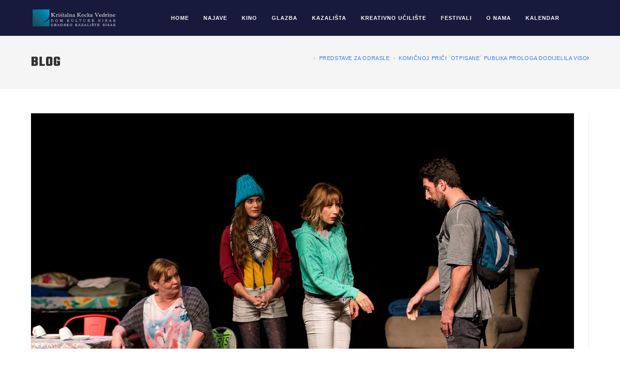

--- FILE ---
content_type: text/html; charset=UTF-8
request_url: https://domkkv.hr/komicnoj-prici-otpisane-publika-prologa-dodijelila-visokih-475/
body_size: 17159
content:
<!DOCTYPE html>
<html class="html" lang="hr">
<head>
	<meta charset="UTF-8">
	<link rel="profile" href="https://gmpg.org/xfn/11">

	<title>Komičnoj priči ´OtpisaNE´ publika Prologa dodijelila visokih 4,75 &#8211; Dom KKV Sisak</title>
<meta name='robots' content='max-image-preview:large, max-snippet:-1, max-video-preview:-1' />
<meta name="viewport" content="width=device-width, initial-scale=1"><link rel="canonical" href="https://domkkv.hr/komicnoj-prici-otpisane-publika-prologa-dodijelila-visokih-475/">
<meta name="description" content="&#039;OtpisaNE&#039; komična predstava Scene Gorica i Kazališta Moruzgva zaigrala je sinoć, 29. listopada 2018.g, na Festivalu regionalnih kazališta Prolog. Priču o mlado">
<meta property="og:title" content="Komičnoj priči ´OtpisaNE´ publika Prologa dodijelila visokih 4,75 &#8211; Dom KKV Sisak">
<meta property="og:type" content="article">
<meta property="og:image" content="https://domkkv.hr/wp-content/uploads/2018/10/1-2-jpg.webp">
<meta property="og:image:width" content="2048">
<meta property="og:image:height" content="1365">
<meta property="og:image:alt" content="1">
<meta property="og:description" content="&#039;OtpisaNE&#039; komična predstava Scene Gorica i Kazališta Moruzgva zaigrala je sinoć, 29. listopada 2018.g, na Festivalu regionalnih kazališta Prolog. Priču o mlado">
<meta property="og:url" content="https://domkkv.hr/komicnoj-prici-otpisane-publika-prologa-dodijelila-visokih-475/">
<meta property="og:locale" content="hr">
<meta property="og:site_name" content="Dom KKV Sisak">
<meta property="article:published_time" content="2018-10-30T11:14:40+01:00">
<meta property="article:modified_time" content="2018-10-30T11:59:28+01:00">
<meta property="og:updated_time" content="2018-10-30T11:59:28+01:00">
<meta property="article:section" content="Predstave za odrasle">
<meta name="twitter:card" content="summary_large_image">
<meta name="twitter:image" content="https://domkkv.hr/wp-content/uploads/2018/10/1-2-jpg.webp">
<link rel='dns-prefetch' href='//fonts.googleapis.com' />
<link rel="alternate" title="oEmbed (JSON)" type="application/json+oembed" href="https://domkkv.hr/wp-json/oembed/1.0/embed?url=https%3A%2F%2Fdomkkv.hr%2Fkomicnoj-prici-otpisane-publika-prologa-dodijelila-visokih-475%2F" />
<link rel="alternate" title="oEmbed (XML)" type="text/xml+oembed" href="https://domkkv.hr/wp-json/oembed/1.0/embed?url=https%3A%2F%2Fdomkkv.hr%2Fkomicnoj-prici-otpisane-publika-prologa-dodijelila-visokih-475%2F&#038;format=xml" />
<style id='wp-img-auto-sizes-contain-inline-css'>
img:is([sizes=auto i],[sizes^="auto," i]){contain-intrinsic-size:3000px 1500px}
/*# sourceURL=wp-img-auto-sizes-contain-inline-css */
</style>
<link rel='stylesheet' id='fluentform-elementor-widget-css' href='https://domkkv.hr/wp-content/plugins/fluentform/assets/css/fluent-forms-elementor-widget.css' media='all' />
<link rel='stylesheet' id='font-awesome-css' href='https://domkkv.hr/wp-content/themes/oceanwp/assets/fonts/fontawesome/css/all.min.css' media='all' />
<link rel='stylesheet' id='simple-line-icons-css' href='https://domkkv.hr/wp-content/themes/oceanwp/assets/css/third/simple-line-icons.min.css' media='all' />
<link rel='stylesheet' id='oceanwp-style-css' href='https://domkkv.hr/wp-content/themes/oceanwp/assets/css/style.min.css' media='all' />
<link rel='stylesheet' id='oceanwp-hamburgers-css' href='https://domkkv.hr/wp-content/themes/oceanwp/assets/css/third/hamburgers/hamburgers.min.css' media='all' />
<link rel='stylesheet' id='oceanwp-collapse-css' href='https://domkkv.hr/wp-content/themes/oceanwp/assets/css/third/hamburgers/types/collapse.css' media='all' />
<link rel='stylesheet' id='oceanwp-google-font-teko-css' href='//fonts.googleapis.com/css?family=Teko%3A100%2C200%2C300%2C400%2C500%2C600%2C700%2C800%2C900%2C100i%2C200i%2C300i%2C400i%2C500i%2C600i%2C700i%2C800i%2C900i&#038;subset=latin&#038;display=swap' media='all' />
<link rel='stylesheet' id='oceanwp-google-font-josefin-sans-css' href='//fonts.googleapis.com/css?family=Josefin+Sans%3A100%2C200%2C300%2C400%2C500%2C600%2C700%2C800%2C900%2C100i%2C200i%2C300i%2C400i%2C500i%2C600i%2C700i%2C800i%2C900i&#038;subset=latin&#038;display=swap' media='all' />
<link rel='stylesheet' id='oe-widgets-style-css' href='https://domkkv.hr/wp-content/plugins/ocean-extra/assets/css/widgets.css' media='all' />
<link rel='stylesheet' id='bdt-uikit-css' href='https://domkkv.hr/wp-content/plugins/bdthemes-prime-slider-lite/assets/css/bdt-uikit.css' media='all' />
<link rel='stylesheet' id='prime-slider-site-css' href='https://domkkv.hr/wp-content/plugins/bdthemes-prime-slider-lite/assets/css/prime-slider-site.css' media='all' />
<script src="https://domkkv.hr/wp-includes/js/tinymce/tinymce.min.js" id="wp-tinymce-root-js"></script>
<script src="https://domkkv.hr/wp-includes/js/tinymce/plugins/compat3x/plugin.min.js" id="wp-tinymce-js"></script>
<script src="https://domkkv.hr/wp-includes/js/jquery/jquery.min.js" id="jquery-core-js"></script>
<script src="https://domkkv.hr/wp-content/plugins/happy-elementor-addons/assets/vendor/dom-purify/purify.min.js" id="dom-purify-js"></script>
<script src="https://domkkv.hr/wp-content/plugins/bdthemes-prime-slider-lite/assets/js/bdt-uikit.min.js" id="bdt-uikit-js"></script>
<link rel="https://api.w.org/" href="https://domkkv.hr/wp-json/" /><link rel="alternate" title="JSON" type="application/json" href="https://domkkv.hr/wp-json/wp/v2/posts/19065" />        <script type="text/javascript">
            (function () {
                window.lsow_fs = {can_use_premium_code: false};
            })();
        </script>
        <!-- Meta Pixel Code -->
<script>
!function(f,b,e,v,n,t,s)
{if(f.fbq)return;n=f.fbq=function(){n.callMethod?
n.callMethod.apply(n,arguments):n.queue.push(arguments)};
if(!f._fbq)f._fbq=n;n.push=n;n.loaded=!0;n.version='2.0';
n.queue=[];t=b.createElement(e);t.async=!0;
t.src=v;s=b.getElementsByTagName(e)[0];
s.parentNode.insertBefore(t,s)}(window, document,'script',
'https://connect.facebook.net/en_US/fbevents.js');
fbq('init', '1326628401721052');
fbq('track', 'PageView');
</script>
<noscript><img height="1" width="1" style="display:none"
src="https://www.facebook.com/tr?id=1326628401721052&ev=PageView&noscript=1"
/></noscript>
<!-- End Meta Pixel Code -->			<style>
				.e-con.e-parent:nth-of-type(n+4):not(.e-lazyloaded):not(.e-no-lazyload),
				.e-con.e-parent:nth-of-type(n+4):not(.e-lazyloaded):not(.e-no-lazyload) * {
					background-image: none !important;
				}
				@media screen and (max-height: 1024px) {
					.e-con.e-parent:nth-of-type(n+3):not(.e-lazyloaded):not(.e-no-lazyload),
					.e-con.e-parent:nth-of-type(n+3):not(.e-lazyloaded):not(.e-no-lazyload) * {
						background-image: none !important;
					}
				}
				@media screen and (max-height: 640px) {
					.e-con.e-parent:nth-of-type(n+2):not(.e-lazyloaded):not(.e-no-lazyload),
					.e-con.e-parent:nth-of-type(n+2):not(.e-lazyloaded):not(.e-no-lazyload) * {
						background-image: none !important;
					}
				}
			</style>
			<link rel="icon" href="https://domkkv.hr/wp-content/uploads/2014/04/cropped-kkv-logo-samo-kocka-jpg-webp-32x32.webp" sizes="32x32" />
<link rel="icon" href="https://domkkv.hr/wp-content/uploads/2014/04/cropped-kkv-logo-samo-kocka-jpg-webp-192x192.webp" sizes="192x192" />
<link rel="apple-touch-icon" href="https://domkkv.hr/wp-content/uploads/2014/04/cropped-kkv-logo-samo-kocka-jpg-webp-180x180.webp" />
<meta name="msapplication-TileImage" content="https://domkkv.hr/wp-content/uploads/2014/04/cropped-kkv-logo-samo-kocka-jpg-webp-270x270.webp" />
		<style id="wp-custom-css">
			/** Start Block Kit CSS:144-3-3a7d335f39a8579c20cdf02f8d462582 **/.envato-block__preview{overflow:visible}/* Envato Kit 141 Custom Styles - Applied to the element under Advanced */.elementor-headline-animation-type-drop-in .elementor-headline-dynamic-wrapper{text-align:center}.envato-kit-141-top-0 h1,.envato-kit-141-top-0 h2,.envato-kit-141-top-0 h3,.envato-kit-141-top-0 h4,.envato-kit-141-top-0 h5,.envato-kit-141-top-0 h6,.envato-kit-141-top-0 p{margin-top:0}.envato-kit-141-newsletter-inline .elementor-field-textual.elementor-size-md{padding-left:1.5rem;padding-right:1.5rem}.envato-kit-141-bottom-0 p{margin-bottom:0}.envato-kit-141-bottom-8 .elementor-price-list .elementor-price-list-item .elementor-price-list-header{margin-bottom:.5rem}.envato-kit-141.elementor-widget-testimonial-carousel.elementor-pagination-type-bullets .swiper-container{padding-bottom:52px}.envato-kit-141-display-inline{display:inline-block}.envato-kit-141 .elementor-slick-slider ul.slick-dots{bottom:-40px}/** End Block Kit CSS:144-3-3a7d335f39a8579c20cdf02f8d462582 **//** Start Block Kit CSS:105-3-0fb64e69c49a8e10692d28840c54ef95 **/.envato-kit-102-phone-overlay{position:absolute !important;display:block !important;top:0;left:0;right:0;margin:auto;z-index:1}/** End Block Kit CSS:105-3-0fb64e69c49a8e10692d28840c54ef95 **//** Start Block Kit CSS:141-3-1d55f1e76be9fb1a8d9de88accbe962f **/.envato-kit-138-bracket .elementor-widget-container >*:before{content:"[";color:#ffab00;display:inline-block;margin-right:4px;line-height:1em;position:relative;top:-1px}.envato-kit-138-bracket .elementor-widget-container >*:after{content:"]";color:#ffab00;display:inline-block;margin-left:4px;line-height:1em;position:relative;top:-1px}/** End Block Kit CSS:141-3-1d55f1e76be9fb1a8d9de88accbe962f **//** Start Block Kit CSS:143-3-7969bb877702491bc5ca272e536ada9d **/.envato-block__preview{overflow:visible}/* Material Button Click Effect */.envato-kit-140-material-hit .menu-item a,.envato-kit-140-material-button .elementor-button{background-position:center;transition:background 0.8s}.envato-kit-140-material-hit .menu-item a:hover,.envato-kit-140-material-button .elementor-button:hover{background:radial-gradient(circle,transparent 1%,#fff 1%) center/15000%}.envato-kit-140-material-hit .menu-item a:active,.envato-kit-140-material-button .elementor-button:active{background-color:#FFF;background-size:100%;transition:background 0s}/* Field Shadow */.envato-kit-140-big-shadow-form .elementor-field-textual{box-shadow:0 20px 30px rgba(0,0,0,.05)}/* FAQ */.envato-kit-140-faq .elementor-accordion .elementor-accordion-item{border-width:0 0 1px !important}/* Scrollable Columns */.envato-kit-140-scrollable{height:100%;overflow:auto;overflow-x:hidden}/* ImageBox:No Space */.envato-kit-140-imagebox-nospace:hover{transform:scale(1.1);transition:all 0.3s}.envato-kit-140-imagebox-nospace figure{line-height:0}.envato-kit-140-slide .elementor-slide-content{background:#FFF;margin-left:-60px;padding:1em}.envato-kit-140-carousel .slick-active:not(.slick-current) img{padding:20px !important;transition:all .9s}/** End Block Kit CSS:143-3-7969bb877702491bc5ca272e536ada9d **//** Start Block Kit CSS:142-3-a175df65179b9ef6a5ca9f1b2c0202b9 **/.envato-block__preview{overflow:visible}/* Border Radius */.envato-kit-139-accordion .elementor-widget-container{border-radius:10px !important}.envato-kit-139-map iframe,.envato-kit-139-slider .slick-slide,.envato-kit-139-flipbox .elementor-flip-box div{border-radius:10px !important}/** End Block Kit CSS:142-3-a175df65179b9ef6a5ca9f1b2c0202b9 **//** Start Block Kit CSS:136-3-fc37602abad173a9d9d95d89bbe6bb80 **/.envato-block__preview{overflow:visible !important}/** End Block Kit CSS:136-3-fc37602abad173a9d9d95d89bbe6bb80 **/		</style>
		<!-- OceanWP CSS -->
<style type="text/css">
/* Colors */a:hover,a.light:hover,.theme-heading .text::before,.theme-heading .text::after,#top-bar-content >a:hover,#top-bar-social li.oceanwp-email a:hover,#site-navigation-wrap .dropdown-menu >li >a:hover,#site-header.medium-header #medium-searchform button:hover,.oceanwp-mobile-menu-icon a:hover,.blog-entry.post .blog-entry-header .entry-title a:hover,.blog-entry.post .blog-entry-readmore a:hover,.blog-entry.thumbnail-entry .blog-entry-category a,ul.meta li a:hover,.dropcap,.single nav.post-navigation .nav-links .title,body .related-post-title a:hover,body #wp-calendar caption,body .contact-info-widget.default i,body .contact-info-widget.big-icons i,body .custom-links-widget .oceanwp-custom-links li a:hover,body .custom-links-widget .oceanwp-custom-links li a:hover:before,body .posts-thumbnails-widget li a:hover,body .social-widget li.oceanwp-email a:hover,.comment-author .comment-meta .comment-reply-link,#respond #cancel-comment-reply-link:hover,#footer-widgets .footer-box a:hover,#footer-bottom a:hover,#footer-bottom #footer-bottom-menu a:hover,.sidr a:hover,.sidr-class-dropdown-toggle:hover,.sidr-class-menu-item-has-children.active >a,.sidr-class-menu-item-has-children.active >a >.sidr-class-dropdown-toggle,input[type=checkbox]:checked:before{color:#d10459}.single nav.post-navigation .nav-links .title .owp-icon use,.blog-entry.post .blog-entry-readmore a:hover .owp-icon use,body .contact-info-widget.default .owp-icon use,body .contact-info-widget.big-icons .owp-icon use{stroke:#d10459}input[type="button"],input[type="reset"],input[type="submit"],button[type="submit"],.button,#site-navigation-wrap .dropdown-menu >li.btn >a >span,.thumbnail:hover i,.thumbnail:hover .link-post-svg-icon,.post-quote-content,.omw-modal .omw-close-modal,body .contact-info-widget.big-icons li:hover i,body .contact-info-widget.big-icons li:hover .owp-icon,body div.wpforms-container-full .wpforms-form input[type=submit],body div.wpforms-container-full .wpforms-form button[type=submit],body div.wpforms-container-full .wpforms-form .wpforms-page-button,.woocommerce-cart .wp-element-button,.woocommerce-checkout .wp-element-button,.wp-block-button__link{background-color:#d10459}.widget-title{border-color:#d10459}blockquote{border-color:#d10459}.wp-block-quote{border-color:#d10459}#searchform-dropdown{border-color:#d10459}.dropdown-menu .sub-menu{border-color:#d10459}.blog-entry.large-entry .blog-entry-readmore a:hover{border-color:#d10459}.oceanwp-newsletter-form-wrap input[type="email"]:focus{border-color:#d10459}.social-widget li.oceanwp-email a:hover{border-color:#d10459}#respond #cancel-comment-reply-link:hover{border-color:#d10459}body .contact-info-widget.big-icons li:hover i{border-color:#d10459}body .contact-info-widget.big-icons li:hover .owp-icon{border-color:#d10459}#footer-widgets .oceanwp-newsletter-form-wrap input[type="email"]:focus{border-color:#d10459}input[type="button"]:hover,input[type="reset"]:hover,input[type="submit"]:hover,button[type="submit"]:hover,input[type="button"]:focus,input[type="reset"]:focus,input[type="submit"]:focus,button[type="submit"]:focus,.button:hover,.button:focus,#site-navigation-wrap .dropdown-menu >li.btn >a:hover >span,.post-quote-author,.omw-modal .omw-close-modal:hover,body div.wpforms-container-full .wpforms-form input[type=submit]:hover,body div.wpforms-container-full .wpforms-form button[type=submit]:hover,body div.wpforms-container-full .wpforms-form .wpforms-page-button:hover,.woocommerce-cart .wp-element-button:hover,.woocommerce-checkout .wp-element-button:hover,.wp-block-button__link:hover{background-color:#000000}table th,table td,hr,.content-area,body.content-left-sidebar #content-wrap .content-area,.content-left-sidebar .content-area,#top-bar-wrap,#site-header,#site-header.top-header #search-toggle,.dropdown-menu ul li,.centered-minimal-page-header,.blog-entry.post,.blog-entry.grid-entry .blog-entry-inner,.blog-entry.thumbnail-entry .blog-entry-bottom,.single-post .entry-title,.single .entry-share-wrap .entry-share,.single .entry-share,.single .entry-share ul li a,.single nav.post-navigation,.single nav.post-navigation .nav-links .nav-previous,#author-bio,#author-bio .author-bio-avatar,#author-bio .author-bio-social li a,#related-posts,#comments,.comment-body,#respond #cancel-comment-reply-link,#blog-entries .type-page,.page-numbers a,.page-numbers span:not(.elementor-screen-only),.page-links span,body #wp-calendar caption,body #wp-calendar th,body #wp-calendar tbody,body .contact-info-widget.default i,body .contact-info-widget.big-icons i,body .contact-info-widget.big-icons .owp-icon,body .contact-info-widget.default .owp-icon,body .posts-thumbnails-widget li,body .tagcloud a{border-color:#eeeeee}a{color:#3579e8}a .owp-icon use{stroke:#3579e8}a:hover{color:#d10459}a:hover .owp-icon use{stroke:#d10459}body .theme-button:hover,body input[type="submit"]:hover,body button[type="submit"]:hover,body button:hover,body .button:hover,body div.wpforms-container-full .wpforms-form input[type=submit]:hover,body div.wpforms-container-full .wpforms-form input[type=submit]:active,body div.wpforms-container-full .wpforms-form button[type=submit]:hover,body div.wpforms-container-full .wpforms-form button[type=submit]:active,body div.wpforms-container-full .wpforms-form .wpforms-page-button:hover,body div.wpforms-container-full .wpforms-form .wpforms-page-button:active,.woocommerce-cart .wp-element-button:hover,.woocommerce-checkout .wp-element-button:hover,.wp-block-button__link:hover{background-color:#222222}body .theme-button,body input[type="submit"],body button[type="submit"],body button,body .button,body div.wpforms-container-full .wpforms-form input[type=submit],body div.wpforms-container-full .wpforms-form button[type=submit],body div.wpforms-container-full .wpforms-form .wpforms-page-button,.woocommerce-cart .wp-element-button,.woocommerce-checkout .wp-element-button,.wp-block-button__link{border-color:#ffffff}body .theme-button:hover,body input[type="submit"]:hover,body button[type="submit"]:hover,body button:hover,body .button:hover,body div.wpforms-container-full .wpforms-form input[type=submit]:hover,body div.wpforms-container-full .wpforms-form input[type=submit]:active,body div.wpforms-container-full .wpforms-form button[type=submit]:hover,body div.wpforms-container-full .wpforms-form button[type=submit]:active,body div.wpforms-container-full .wpforms-form .wpforms-page-button:hover,body div.wpforms-container-full .wpforms-form .wpforms-page-button:active,.woocommerce-cart .wp-element-button:hover,.woocommerce-checkout .wp-element-button:hover,.wp-block-button__link:hover{border-color:#ffffff}form input[type="text"],form input[type="password"],form input[type="email"],form input[type="url"],form input[type="date"],form input[type="month"],form input[type="time"],form input[type="datetime"],form input[type="datetime-local"],form input[type="week"],form input[type="number"],form input[type="search"],form input[type="tel"],form input[type="color"],form select,form textarea,.select2-container .select2-choice,.woocommerce .woocommerce-checkout .select2-container--default .select2-selection--single{border-color:#f5f5f5}body div.wpforms-container-full .wpforms-form input[type=date],body div.wpforms-container-full .wpforms-form input[type=datetime],body div.wpforms-container-full .wpforms-form input[type=datetime-local],body div.wpforms-container-full .wpforms-form input[type=email],body div.wpforms-container-full .wpforms-form input[type=month],body div.wpforms-container-full .wpforms-form input[type=number],body div.wpforms-container-full .wpforms-form input[type=password],body div.wpforms-container-full .wpforms-form input[type=range],body div.wpforms-container-full .wpforms-form input[type=search],body div.wpforms-container-full .wpforms-form input[type=tel],body div.wpforms-container-full .wpforms-form input[type=text],body div.wpforms-container-full .wpforms-form input[type=time],body div.wpforms-container-full .wpforms-form input[type=url],body div.wpforms-container-full .wpforms-form input[type=week],body div.wpforms-container-full .wpforms-form select,body div.wpforms-container-full .wpforms-form textarea{border-color:#f5f5f5}form input[type="text"]:focus,form input[type="password"]:focus,form input[type="email"]:focus,form input[type="tel"]:focus,form input[type="url"]:focus,form input[type="search"]:focus,form textarea:focus,.select2-drop-active,.select2-dropdown-open.select2-drop-above .select2-choice,.select2-dropdown-open.select2-drop-above .select2-choices,.select2-drop.select2-drop-above.select2-drop-active,.select2-container-active .select2-choice,.select2-container-active .select2-choices{border-color:#eeeeee}body div.wpforms-container-full .wpforms-form input:focus,body div.wpforms-container-full .wpforms-form textarea:focus,body div.wpforms-container-full .wpforms-form select:focus{border-color:#eeeeee}form input[type="text"],form input[type="password"],form input[type="email"],form input[type="url"],form input[type="date"],form input[type="month"],form input[type="time"],form input[type="datetime"],form input[type="datetime-local"],form input[type="week"],form input[type="number"],form input[type="search"],form input[type="tel"],form input[type="color"],form select,form textarea,.woocommerce .woocommerce-checkout .select2-container--default .select2-selection--single{background-color:#f9f9f9}body div.wpforms-container-full .wpforms-form input[type=date],body div.wpforms-container-full .wpforms-form input[type=datetime],body div.wpforms-container-full .wpforms-form input[type=datetime-local],body div.wpforms-container-full .wpforms-form input[type=email],body div.wpforms-container-full .wpforms-form input[type=month],body div.wpforms-container-full .wpforms-form input[type=number],body div.wpforms-container-full .wpforms-form input[type=password],body div.wpforms-container-full .wpforms-form input[type=range],body div.wpforms-container-full .wpforms-form input[type=search],body div.wpforms-container-full .wpforms-form input[type=tel],body div.wpforms-container-full .wpforms-form input[type=text],body div.wpforms-container-full .wpforms-form input[type=time],body div.wpforms-container-full .wpforms-form input[type=url],body div.wpforms-container-full .wpforms-form input[type=week],body div.wpforms-container-full .wpforms-form select,body div.wpforms-container-full .wpforms-form textarea{background-color:#f9f9f9}body{color:#303030}/* OceanWP Style Settings CSS */@media only screen and (min-width:960px){.content-area,.content-left-sidebar .content-area{width:100%}}.theme-button,input[type="submit"],button[type="submit"],button,.button,body div.wpforms-container-full .wpforms-form input[type=submit],body div.wpforms-container-full .wpforms-form button[type=submit],body div.wpforms-container-full .wpforms-form .wpforms-page-button{border-style:solid}.theme-button,input[type="submit"],button[type="submit"],button,.button,body div.wpforms-container-full .wpforms-form input[type=submit],body div.wpforms-container-full .wpforms-form button[type=submit],body div.wpforms-container-full .wpforms-form .wpforms-page-button{border-width:1px}form input[type="text"],form input[type="password"],form input[type="email"],form input[type="url"],form input[type="date"],form input[type="month"],form input[type="time"],form input[type="datetime"],form input[type="datetime-local"],form input[type="week"],form input[type="number"],form input[type="search"],form input[type="tel"],form input[type="color"],form select,form textarea{padding:10px 18px 10px 18px}body div.wpforms-container-full .wpforms-form input[type=date],body div.wpforms-container-full .wpforms-form input[type=datetime],body div.wpforms-container-full .wpforms-form input[type=datetime-local],body div.wpforms-container-full .wpforms-form input[type=email],body div.wpforms-container-full .wpforms-form input[type=month],body div.wpforms-container-full .wpforms-form input[type=number],body div.wpforms-container-full .wpforms-form input[type=password],body div.wpforms-container-full .wpforms-form input[type=range],body div.wpforms-container-full .wpforms-form input[type=search],body div.wpforms-container-full .wpforms-form input[type=tel],body div.wpforms-container-full .wpforms-form input[type=text],body div.wpforms-container-full .wpforms-form input[type=time],body div.wpforms-container-full .wpforms-form input[type=url],body div.wpforms-container-full .wpforms-form input[type=week],body div.wpforms-container-full .wpforms-form select,body div.wpforms-container-full .wpforms-form textarea{padding:10px 18px 10px 18px;height:auto}form input[type="text"],form input[type="password"],form input[type="email"],form input[type="url"],form input[type="date"],form input[type="month"],form input[type="time"],form input[type="datetime"],form input[type="datetime-local"],form input[type="week"],form input[type="number"],form input[type="search"],form input[type="tel"],form input[type="color"],form select,form textarea,.woocommerce .woocommerce-checkout .select2-container--default .select2-selection--single{border-style:solid}body div.wpforms-container-full .wpforms-form input[type=date],body div.wpforms-container-full .wpforms-form input[type=datetime],body div.wpforms-container-full .wpforms-form input[type=datetime-local],body div.wpforms-container-full .wpforms-form input[type=email],body div.wpforms-container-full .wpforms-form input[type=month],body div.wpforms-container-full .wpforms-form input[type=number],body div.wpforms-container-full .wpforms-form input[type=password],body div.wpforms-container-full .wpforms-form input[type=range],body div.wpforms-container-full .wpforms-form input[type=search],body div.wpforms-container-full .wpforms-form input[type=tel],body div.wpforms-container-full .wpforms-form input[type=text],body div.wpforms-container-full .wpforms-form input[type=time],body div.wpforms-container-full .wpforms-form input[type=url],body div.wpforms-container-full .wpforms-form input[type=week],body div.wpforms-container-full .wpforms-form select,body div.wpforms-container-full .wpforms-form textarea{border-style:solid}form input[type="text"],form input[type="password"],form input[type="email"],form input[type="url"],form input[type="date"],form input[type="month"],form input[type="time"],form input[type="datetime"],form input[type="datetime-local"],form input[type="week"],form input[type="number"],form input[type="search"],form input[type="tel"],form input[type="color"],form select,form textarea{border-radius:3px}body div.wpforms-container-full .wpforms-form input[type=date],body div.wpforms-container-full .wpforms-form input[type=datetime],body div.wpforms-container-full .wpforms-form input[type=datetime-local],body div.wpforms-container-full .wpforms-form input[type=email],body div.wpforms-container-full .wpforms-form input[type=month],body div.wpforms-container-full .wpforms-form input[type=number],body div.wpforms-container-full .wpforms-form input[type=password],body div.wpforms-container-full .wpforms-form input[type=range],body div.wpforms-container-full .wpforms-form input[type=search],body div.wpforms-container-full .wpforms-form input[type=tel],body div.wpforms-container-full .wpforms-form input[type=text],body div.wpforms-container-full .wpforms-form input[type=time],body div.wpforms-container-full .wpforms-form input[type=url],body div.wpforms-container-full .wpforms-form input[type=week],body div.wpforms-container-full .wpforms-form select,body div.wpforms-container-full .wpforms-form textarea{border-radius:3px}.page-numbers a,.page-numbers span:not(.elementor-screen-only),.page-links span{font-size:16px}@media (max-width:768px){.page-numbers a,.page-numbers span:not(.elementor-screen-only),.page-links span{font-size:px}}@media (max-width:480px){.page-numbers a,.page-numbers span:not(.elementor-screen-only),.page-links span{font-size:px}}/* Header */#site-header,.has-transparent-header .is-sticky #site-header,.has-vh-transparent .is-sticky #site-header.vertical-header,#searchform-header-replace{background-color:#171a3b}#site-header.has-header-media .overlay-header-media{background-color:rgba(0,0,0,0.5)}#site-header{border-color:rgba(255,255,255,0.5)}#site-logo #site-logo-inner a img,#site-header.center-header #site-navigation-wrap .middle-site-logo a img{max-width:180px}#site-navigation-wrap .dropdown-menu >li >a,.oceanwp-mobile-menu-icon a,#searchform-header-replace-close{color:#ffffff}#site-navigation-wrap .dropdown-menu >li >a .owp-icon use,.oceanwp-mobile-menu-icon a .owp-icon use,#searchform-header-replace-close .owp-icon use{stroke:#ffffff}#site-navigation-wrap .dropdown-menu >li >a:hover,.oceanwp-mobile-menu-icon a:hover,#searchform-header-replace-close:hover{color:rgba(255,255,255,0.5)}#site-navigation-wrap .dropdown-menu >li >a:hover .owp-icon use,.oceanwp-mobile-menu-icon a:hover .owp-icon use,#searchform-header-replace-close:hover .owp-icon use{stroke:rgba(255,255,255,0.5)}.dropdown-menu ul li a.menu-link{color:#000000}.dropdown-menu ul li a.menu-link .owp-icon use{stroke:#000000}.dropdown-menu ul li a.menu-link:hover{color:#1e73be}.dropdown-menu ul li a.menu-link:hover .owp-icon use{stroke:#1e73be}.dropdown-menu ul li a.menu-link:hover{background-color:#ffffff}.dropdown-menu ul >.current-menu-item >a.menu-link{color:#1e73be}.oceanwp-social-menu.simple-social ul li a{color:#ffffff}.oceanwp-social-menu.simple-social ul li a .owp-icon use{stroke:#ffffff}.oceanwp-social-menu.simple-social ul li a:hover{color:rgba(255,255,255,0.5)!important}.oceanwp-social-menu.simple-social ul li a:hover .owp-icon use{stroke:rgba(255,255,255,0.5)!important}.mobile-menu .hamburger-inner,.mobile-menu .hamburger-inner::before,.mobile-menu .hamburger-inner::after{background-color:#ffffff}/* Blog CSS */.ocean-single-post-header ul.meta-item li a:hover{color:#333333}/* Sidebar */.sidebar-box .widget-title{color:#222222}/* Footer Widgets */#footer-widgets{padding:0}#footer-widgets{background-color:#0a0a0a}#footer-widgets .footer-box .widget-title{color:#222222}#footer-widgets,#footer-widgets p,#footer-widgets li a:before,#footer-widgets .contact-info-widget span.oceanwp-contact-title,#footer-widgets .recent-posts-date,#footer-widgets .recent-posts-comments,#footer-widgets .widget-recent-posts-icons li .fa{color:#ffffff}#footer-widgets li,#footer-widgets #wp-calendar caption,#footer-widgets #wp-calendar th,#footer-widgets #wp-calendar tbody,#footer-widgets .contact-info-widget i,#footer-widgets .oceanwp-newsletter-form-wrap input[type="email"],#footer-widgets .posts-thumbnails-widget li,#footer-widgets .social-widget li a{border-color:#eaeaea}#footer-widgets .contact-info-widget .owp-icon{border-color:#eaeaea}/* Footer Copyright */#footer-bottom{background-color:#ffffff}#footer-bottom,#footer-bottom p{color:#adadad}#footer-bottom a,#footer-bottom #footer-bottom-menu a{color:#222222}/* Typography */body{font-size:15px;line-height:1.8;font-weight:400}h1,h2,h3,h4,h5,h6,.theme-heading,.widget-title,.oceanwp-widget-recent-posts-title,.comment-reply-title,.entry-title,.sidebar-box .widget-title{font-family:Teko;line-height:1.4;font-weight:700}h1{font-family:Teko;font-size:23px;line-height:1.4}h2{font-family:Teko;font-size:26px;line-height:1.4}h3{font-family:Teko;font-size:18px;line-height:1.4}h4{font-family:Teko;font-size:17px;line-height:1.4}h5{font-size:14px;line-height:1.4}h6{font-size:15px;line-height:1.4}.page-header .page-header-title,.page-header.background-image-page-header .page-header-title{font-size:30px;line-height:1.4;letter-spacing:1px;font-weight:700;text-transform:uppercase}.page-header .page-subheading{font-size:15px;line-height:1.8}.site-breadcrumbs,.site-breadcrumbs a{font-size:11px;line-height:1.4;letter-spacing:.6px;text-transform:uppercase}#top-bar-content,#top-bar-social-alt{font-size:12px;line-height:1.8}#site-logo a.site-logo-text{font-size:24px;line-height:1.8}#site-navigation-wrap .dropdown-menu >li >a,#site-header.full_screen-header .fs-dropdown-menu >li >a,#site-header.top-header #site-navigation-wrap .dropdown-menu >li >a,#site-header.center-header #site-navigation-wrap .dropdown-menu >li >a,#site-header.medium-header #site-navigation-wrap .dropdown-menu >li >a,.oceanwp-mobile-menu-icon a{font-size:11px;letter-spacing:1px;font-weight:700;text-transform:uppercase}.dropdown-menu ul li a.menu-link,#site-header.full_screen-header .fs-dropdown-menu ul.sub-menu li a{font-size:12px;line-height:1.2;letter-spacing:.6px}.sidr-class-dropdown-menu li a,a.sidr-class-toggle-sidr-close,#mobile-dropdown ul li a,body #mobile-fullscreen ul li a{font-size:15px;line-height:1.8}.blog-entry.post .blog-entry-header .entry-title a{font-size:24px;line-height:1.4}.ocean-single-post-header .single-post-title{font-size:34px;line-height:1.4;letter-spacing:.6px}.ocean-single-post-header ul.meta-item li,.ocean-single-post-header ul.meta-item li a{font-size:13px;line-height:1.4;letter-spacing:.6px}.ocean-single-post-header .post-author-name,.ocean-single-post-header .post-author-name a{font-size:14px;line-height:1.4;letter-spacing:.6px}.ocean-single-post-header .post-author-description{font-size:12px;line-height:1.4;letter-spacing:.6px}.single-post .entry-title{line-height:1.4;letter-spacing:.6px}.single-post ul.meta li,.single-post ul.meta li a{font-size:14px;line-height:1.4;letter-spacing:.6px}.sidebar-box .widget-title,.sidebar-box.widget_block .wp-block-heading{font-size:13px;line-height:1;letter-spacing:1px}#footer-widgets .footer-box .widget-title{font-size:13px;line-height:1;letter-spacing:1px}#footer-bottom #copyright{font-family:'Josefin Sans';font-size:10px;line-height:1;letter-spacing:1px;font-weight:600;text-transform:uppercase}#footer-bottom #footer-bottom-menu{font-family:'Josefin Sans';font-size:10px;line-height:1;letter-spacing:1px;font-weight:600;text-transform:uppercase}.woocommerce-store-notice.demo_store{line-height:2;letter-spacing:1.5px}.demo_store .woocommerce-store-notice__dismiss-link{line-height:2;letter-spacing:1.5px}.woocommerce ul.products li.product li.title h2,.woocommerce ul.products li.product li.title a{font-size:14px;line-height:1.5}.woocommerce ul.products li.product li.category,.woocommerce ul.products li.product li.category a{font-size:12px;line-height:1}.woocommerce ul.products li.product .price{font-size:18px;line-height:1}.woocommerce ul.products li.product .button,.woocommerce ul.products li.product .product-inner .added_to_cart{font-size:12px;line-height:1.5;letter-spacing:1px}.woocommerce ul.products li.owp-woo-cond-notice span,.woocommerce ul.products li.owp-woo-cond-notice a{font-size:16px;line-height:1;letter-spacing:1px;font-weight:600;text-transform:capitalize}.woocommerce div.product .product_title{font-size:24px;line-height:1.4;letter-spacing:.6px}.woocommerce div.product p.price{font-size:36px;line-height:1}.woocommerce .owp-btn-normal .summary form button.button,.woocommerce .owp-btn-big .summary form button.button,.woocommerce .owp-btn-very-big .summary form button.button{font-size:12px;line-height:1.5;letter-spacing:1px;text-transform:uppercase}.woocommerce div.owp-woo-single-cond-notice span,.woocommerce div.owp-woo-single-cond-notice a{font-size:18px;line-height:2;letter-spacing:1.5px;font-weight:600;text-transform:capitalize}.ocean-preloader--active .preloader-after-content{font-size:20px;line-height:1.8;letter-spacing:.6px}
</style></head>

<body class="wp-singular post-template-default single single-post postid-19065 single-format-standard wp-custom-logo wp-embed-responsive wp-theme-oceanwp oceanwp-theme dropdown-mobile no-header-border default-breakpoint has-sidebar content-right-sidebar post-in-category-predstave-za-odrasle has-breadcrumbs has-blog-grid has-parallax-footer pagination-center elementor-default elementor-kit-23550" >

	
	
	<div id="outer-wrap" class="site clr">

		<a class="skip-link screen-reader-text" href="#main">Preskoči na sadržaj</a>

		
		<div id="wrap" class="clr">

			
			
<header id="site-header" class="minimal-header has-social header-replace clr" data-height="74" role="banner">

	
					
			<div id="site-header-inner" class="clr container">

				
				

<div id="site-logo" class="clr has-responsive-logo" >

	
	<div id="site-logo-inner" class="clr">

		<a href="https://domkkv.hr/" class="custom-logo-link" rel="home"><img fetchpriority="high" width="500" height="110" src="https://domkkv.hr/wp-content/uploads/2018/05/cropped-cropped-logo-kkv1-liht-1.png" class="custom-logo" alt="Dom KKV Sisak" decoding="async" srcset="https://domkkv.hr/wp-content/uploads/2018/05/cropped-cropped-logo-kkv1-liht-1.png 500w,   https://domkkv.hr/wp-content/uploads/2018/05/cropped-cropped-logo-kkv1-liht-1-300x66.png 300w" sizes="(max-width: 500px) 100vw, 500px" loading="eager" /></a><a href="https://domkkv.hr/" class="responsive-logo-link" rel="home"><img src="https://domkkv.hr/wp-content/uploads/2018/05/cropped-logo-kkv1-liht.png" class="responsive-logo" width="" height="" alt="" /></a>
	</div><!-- #site-logo-inner -->

	
	
</div><!-- #site-logo -->


<div class="oceanwp-social-menu clr simple-social">

	<div class="social-menu-inner clr">

		
			<ul aria-label="Društvene poveznice">

				<li class="oceanwp-facebook"><a href="#" aria-label="Facebook (otvori u novom tabu)" target="_blank" rel="noopener noreferrer"></a></li>
			</ul>

		
	</div>

</div>
			<div id="site-navigation-wrap" class="clr">
			
			
			
			<nav id="site-navigation" class="navigation main-navigation clr" role="navigation" >

				<ul id="menu-menukkv" class="main-menu dropdown-menu sf-menu"><li id="menu-item-27297" class="menu-item menu-item-type-post_type menu-item-object-page menu-item-home menu-item-27297"><a href="https://domkkv.hr/" class="menu-link"><span class="text-wrap">Home</span></a></li><li id="menu-item-27298" class="menu-item menu-item-type-post_type menu-item-object-page current_page_parent menu-item-27298"><a href="https://domkkv.hr/blog/" class="menu-link"><span class="text-wrap">NAJAVE</span></a></li><li id="menu-item-16414" class="menu-item menu-item-type-post_type menu-item-object-page menu-item-16414"><a href="https://domkkv.hr/kino/" class="menu-link"><span class="text-wrap">Kino</span></a></li><li id="menu-item-31047" class="menu-item menu-item-type-post_type menu-item-object-page menu-item-31047"><a href="https://domkkv.hr/glazba/" class="menu-link"><span class="text-wrap">Glazba</span></a></li><li id="menu-item-16686" class="menu-item menu-item-type-custom menu-item-object-custom menu-item-has-children dropdown menu-item-16686"><a class="menu-link"><span class="text-wrap">KAZALIŠTA</span></a>
<ul class="sub-menu">
	<li id="menu-item-24274" class="menu-item menu-item-type-post_type menu-item-object-page menu-item-24274"><a href="https://domkkv.hr/proba/" class="menu-link"><span class="text-wrap">Gradsko kazalište Sisak</span></a></li>	<li id="menu-item-23802" class="menu-item menu-item-type-post_type menu-item-object-page menu-item-23802"><a href="https://domkkv.hr/glumacka-druzina-k21/" class="menu-link"><span class="text-wrap">Glumačka družina K21</span></a></li></ul>
</li><li id="menu-item-16904" class="menu-item menu-item-type-post_type menu-item-object-page menu-item-has-children dropdown menu-item-16904"><a href="https://domkkv.hr/kreativno-uciliste-2/" class="menu-link"><span class="text-wrap">Kreativno učilište</span></a>
<ul class="sub-menu">
	<li id="menu-item-35701" class="menu-item menu-item-type-post_type menu-item-object-page menu-item-35701"><a href="https://domkkv.hr/lutkarsko-likovna-radionica/" class="menu-link"><span class="text-wrap">Lutkarsko likovna radionica</span></a></li>	<li id="menu-item-23446" class="menu-item menu-item-type-post_type menu-item-object-page menu-item-23446"><a href="https://domkkv.hr/p1/" class="menu-link"><span class="text-wrap">Baletni studio Sisak</span></a></li>	<li id="menu-item-33269" class="menu-item menu-item-type-post_type menu-item-object-page menu-item-33269"><a href="https://domkkv.hr/plesni-studio/" class="menu-link"><span class="text-wrap">Plesni studio KKV-Sisak</span></a></li>	<li id="menu-item-23490" class="menu-item menu-item-type-post_type menu-item-object-page menu-item-23490"><a href="https://domkkv.hr/dramski-studiji-tockica-kockica-i-kocka/" class="menu-link"><span class="text-wrap">Dramski studiji Točkica, Kockica i Kocka</span></a></li>	<li id="menu-item-16729" class="menu-item menu-item-type-post_type menu-item-object-page menu-item-16729"><a href="https://domkkv.hr/dramski-studio-mladih-2/" class="menu-link"><span class="text-wrap">Dramski studio mladih</span></a></li></ul>
</li><li id="menu-item-16687" class="menu-item menu-item-type-custom menu-item-object-custom menu-item-has-children dropdown menu-item-16687"><a class="menu-link"><span class="text-wrap">FESTIVALI</span></a>
<ul class="sub-menu">
	<li id="menu-item-23817" class="menu-item menu-item-type-post_type menu-item-object-page menu-item-23817"><a href="https://domkkv.hr/maslacak-novi/" class="menu-link"><span class="text-wrap">Maslačak</span></a></li>	<li id="menu-item-23741" class="menu-item menu-item-type-post_type menu-item-object-page menu-item-23741"><a href="https://domkkv.hr/kul-ljeto-2/" class="menu-link"><span class="text-wrap">KULturno LJETO KKV</span></a></li>	<li id="menu-item-16700" class="menu-item menu-item-type-post_type menu-item-object-page menu-item-16700"><a href="https://domkkv.hr/fibula/" class="menu-link"><span class="text-wrap">Fibula</span></a></li>	<li id="menu-item-24208" class="menu-item menu-item-type-post_type menu-item-object-page menu-item-24208"><a href="https://domkkv.hr/prolog-1/" class="menu-link"><span class="text-wrap">Prolog</span></a></li>	<li id="menu-item-24042" class="menu-item menu-item-type-post_type menu-item-object-page menu-item-24042"><a href="https://domkkv.hr/dani-glazbe-miroslava-miletica/" class="menu-link"><span class="text-wrap">Dani glazbe Miroslava Miletića</span></a></li>	<li id="menu-item-27689" class="menu-item menu-item-type-post_type menu-item-object-page menu-item-27689"><a href="https://domkkv.hr/video-galerija/" class="menu-link"><span class="text-wrap">Video galerija</span></a></li></ul>
</li><li id="menu-item-16695" class="menu-item menu-item-type-post_type menu-item-object-page menu-item-has-children dropdown menu-item-16695"><a href="https://domkkv.hr/o-nama/" class="menu-link"><span class="text-wrap">O nama</span></a>
<ul class="sub-menu">
	<li id="menu-item-16733" class="menu-item menu-item-type-post_type menu-item-object-page menu-item-16733"><a href="https://domkkv.hr/galerija-sv-kvirin/" class="menu-link"><span class="text-wrap">Galerija sv. Kvirin</span></a></li>	<li id="menu-item-17552" class="menu-item menu-item-type-post_type menu-item-object-page menu-item-17552"><a href="https://domkkv.hr/dokumenti/" class="menu-link"><span class="text-wrap">Dokumenti</span></a></li>	<li id="menu-item-19894" class="menu-item menu-item-type-post_type menu-item-object-page menu-item-19894"><a href="https://domkkv.hr/o-nama/plan-rasvjete/" class="menu-link"><span class="text-wrap">Plan rasvjete</span></a></li>	<li id="menu-item-17367" class="menu-item menu-item-type-post_type menu-item-object-page menu-item-17367"><a href="https://domkkv.hr/pravo-na-pristup-informacijama/" class="menu-link"><span class="text-wrap">Pravo na pristup informacijama</span></a></li>	<li id="menu-item-16724" class="menu-item menu-item-type-post_type menu-item-object-page menu-item-16724"><a href="https://domkkv.hr/arhiva/" class="menu-link"><span class="text-wrap">Arhiva</span></a></li>	<li id="menu-item-16409" class="menu-item menu-item-type-post_type menu-item-object-page menu-item-16409"><a href="https://domkkv.hr/kontakt/" class="menu-link"><span class="text-wrap">Kontakt</span></a></li></ul>
</li><li id="menu-item-16734" class="menu-item menu-item-type-post_type menu-item-object-page menu-item-16734"><a href="https://domkkv.hr/kalendar/" class="menu-link"><span class="text-wrap">Kalendar</span></a></li><li class="search-toggle-li" ><a href="https://domkkv.hr/#" class="site-search-toggle search-header-replace-toggle"><span class="screen-reader-text">Uključi/isključi pretragu web-stranice</span></a></li></ul>
<div id="searchform-header-replace" class="header-searchform-wrap clr" >
<form method="get" action="https://domkkv.hr/" class="header-searchform">
		<span class="screen-reader-text">Pretražite ovu web stranicu</span>
		<input aria-label="Pošaljite pretragu" type="search" name="s" autocomplete="off" value="" placeholder="Upišite i zatim pritisnite enter za pretragu..." />
					<input type="hidden" name="post_type" value="post">
					</form>
	<span id="searchform-header-replace-close" aria-label="Zatvorite obrazac za pretraživanje"></span>
</div><!-- #searchform-header-replace -->

			</nav><!-- #site-navigation -->

			
			
					</div><!-- #site-navigation-wrap -->
			
		
	
				
	
	<div class="oceanwp-mobile-menu-icon clr mobile-right">

		
		
		
		<a href="https://domkkv.hr/#prebaci-mobilni-izbornik" class="mobile-menu"  aria-label="Mobilni izbornik">
							<div class="hamburger hamburger--collapse" aria-expanded="false" role="navigation">
					<div class="hamburger-box">
						<div class="hamburger-inner"></div>
					</div>
				</div>
						</a>

		
		
		
	</div><!-- #oceanwp-mobile-menu-navbar -->

	

			</div><!-- #site-header-inner -->

			
<div id="mobile-dropdown" class="clr" >

	<nav class="clr has-social">

		<ul id="menu-menukkv-1" class="menu"><li class="menu-item menu-item-type-post_type menu-item-object-page menu-item-home menu-item-27297"><a href="https://domkkv.hr/">Home</a></li>
<li class="menu-item menu-item-type-post_type menu-item-object-page current_page_parent menu-item-27298"><a href="https://domkkv.hr/blog/">NAJAVE</a></li>
<li class="menu-item menu-item-type-post_type menu-item-object-page menu-item-16414"><a href="https://domkkv.hr/kino/">Kino</a></li>
<li class="menu-item menu-item-type-post_type menu-item-object-page menu-item-31047"><a href="https://domkkv.hr/glazba/">Glazba</a></li>
<li class="menu-item menu-item-type-custom menu-item-object-custom menu-item-has-children menu-item-16686"><a>KAZALIŠTA</a>
<ul class="sub-menu">
	<li class="menu-item menu-item-type-post_type menu-item-object-page menu-item-24274"><a href="https://domkkv.hr/proba/">Gradsko kazalište Sisak</a></li>
	<li class="menu-item menu-item-type-post_type menu-item-object-page menu-item-23802"><a href="https://domkkv.hr/glumacka-druzina-k21/">Glumačka družina K21</a></li>
</ul>
</li>
<li class="menu-item menu-item-type-post_type menu-item-object-page menu-item-has-children menu-item-16904"><a href="https://domkkv.hr/kreativno-uciliste-2/">Kreativno učilište</a>
<ul class="sub-menu">
	<li class="menu-item menu-item-type-post_type menu-item-object-page menu-item-35701"><a href="https://domkkv.hr/lutkarsko-likovna-radionica/">Lutkarsko likovna radionica</a></li>
	<li class="menu-item menu-item-type-post_type menu-item-object-page menu-item-23446"><a href="https://domkkv.hr/p1/">Baletni studio Sisak</a></li>
	<li class="menu-item menu-item-type-post_type menu-item-object-page menu-item-33269"><a href="https://domkkv.hr/plesni-studio/">Plesni studio KKV-Sisak</a></li>
	<li class="menu-item menu-item-type-post_type menu-item-object-page menu-item-23490"><a href="https://domkkv.hr/dramski-studiji-tockica-kockica-i-kocka/">Dramski studiji Točkica, Kockica i Kocka</a></li>
	<li class="menu-item menu-item-type-post_type menu-item-object-page menu-item-16729"><a href="https://domkkv.hr/dramski-studio-mladih-2/">Dramski studio mladih</a></li>
</ul>
</li>
<li class="menu-item menu-item-type-custom menu-item-object-custom menu-item-has-children menu-item-16687"><a>FESTIVALI</a>
<ul class="sub-menu">
	<li class="menu-item menu-item-type-post_type menu-item-object-page menu-item-23817"><a href="https://domkkv.hr/maslacak-novi/">Maslačak</a></li>
	<li class="menu-item menu-item-type-post_type menu-item-object-page menu-item-23741"><a href="https://domkkv.hr/kul-ljeto-2/">KULturno LJETO KKV</a></li>
	<li class="menu-item menu-item-type-post_type menu-item-object-page menu-item-16700"><a href="https://domkkv.hr/fibula/">Fibula</a></li>
	<li class="menu-item menu-item-type-post_type menu-item-object-page menu-item-24208"><a href="https://domkkv.hr/prolog-1/">Prolog</a></li>
	<li class="menu-item menu-item-type-post_type menu-item-object-page menu-item-24042"><a href="https://domkkv.hr/dani-glazbe-miroslava-miletica/">Dani glazbe Miroslava Miletića</a></li>
	<li class="menu-item menu-item-type-post_type menu-item-object-page menu-item-27689"><a href="https://domkkv.hr/video-galerija/">Video galerija</a></li>
</ul>
</li>
<li class="menu-item menu-item-type-post_type menu-item-object-page menu-item-has-children menu-item-16695"><a href="https://domkkv.hr/o-nama/">O nama</a>
<ul class="sub-menu">
	<li class="menu-item menu-item-type-post_type menu-item-object-page menu-item-16733"><a href="https://domkkv.hr/galerija-sv-kvirin/">Galerija sv. Kvirin</a></li>
	<li class="menu-item menu-item-type-post_type menu-item-object-page menu-item-17552"><a href="https://domkkv.hr/dokumenti/">Dokumenti</a></li>
	<li class="menu-item menu-item-type-post_type menu-item-object-page menu-item-19894"><a href="https://domkkv.hr/o-nama/plan-rasvjete/">Plan rasvjete</a></li>
	<li class="menu-item menu-item-type-post_type menu-item-object-page menu-item-17367"><a href="https://domkkv.hr/pravo-na-pristup-informacijama/">Pravo na pristup informacijama</a></li>
	<li class="menu-item menu-item-type-post_type menu-item-object-page menu-item-16724"><a href="https://domkkv.hr/arhiva/">Arhiva</a></li>
	<li class="menu-item menu-item-type-post_type menu-item-object-page menu-item-16409"><a href="https://domkkv.hr/kontakt/">Kontakt</a></li>
</ul>
</li>
<li class="menu-item menu-item-type-post_type menu-item-object-page menu-item-16734"><a href="https://domkkv.hr/kalendar/">Kalendar</a></li>
<li class="search-toggle-li" ><a href="https://domkkv.hr/#" class="site-search-toggle search-header-replace-toggle"><span class="screen-reader-text">Uključi/isključi pretragu web-stranice</span></a></li></ul>
<div class="oceanwp-social-menu clr simple-social">

	<div class="social-menu-inner clr">

		
			<ul aria-label="Društvene poveznice">

				<li class="oceanwp-facebook"><a href="#" aria-label="Facebook (otvori u novom tabu)" target="_blank" rel="noopener noreferrer"></a></li>
			</ul>

		
	</div>

</div>

	</nav>

</div>

			
			
		
		
</header><!-- #site-header -->


			
			<main id="main" class="site-main clr" role="main">

				

<header class="page-header">

	
	<div class="container clr page-header-inner">

		
			<h1 class="page-header-title clr">Blog</h1>

			
		
		<nav role="navigation" aria-label="Hijerarhija" class="site-breadcrumbs clr position-"><ol class="trail-items" itemscope itemtype="http://schema.org/BreadcrumbList"><meta name="numberOfItems" content="3" /><meta name="itemListOrder" content="Ascending" /><li class="trail-item trail-begin" itemprop="itemListElement" itemscope itemtype="https://schema.org/ListItem"><a href="https://domkkv.hr" rel="home" aria-label="Početna" itemprop="item"><span itemprop="name"><span class="breadcrumb-home has-icon">Početna</span></span></a><span class="breadcrumb-sep">></span><meta itemprop="position" content="1" /></li><li class="trail-item" itemprop="itemListElement" itemscope itemtype="https://schema.org/ListItem"><a href="https://domkkv.hr/category/predstave-za-odrasle/" itemprop="item"><span itemprop="name">Predstave za odrasle</span></a><span class="breadcrumb-sep">></span><meta itemprop="position" content="2" /></li><li class="trail-item trail-end" itemprop="itemListElement" itemscope itemtype="https://schema.org/ListItem"><span itemprop="name"><a href="https://domkkv.hr/komicnoj-prici-otpisane-publika-prologa-dodijelila-visokih-475/">Komičnoj priči ´OtpisaNE´ publika Prologa dodijelila visokih 4,75</a></span><meta itemprop="position" content="3" /></li></ol></nav>
	</div><!-- .page-header-inner -->

	
	
</header><!-- .page-header -->


	
	<div id="content-wrap" class="container clr">

		
		<div id="primary" class="content-area clr">

			
			<div id="content" class="site-content clr">

				
				
<article id="post-19065">

	
<div class="thumbnail">

	<img width="2048" height="1365" src="https://domkkv.hr/wp-content/uploads/2018/10/1-2-jpg.webp" class="attachment-full size-full wp-post-image" alt="Trenutno pregledavate Komičnoj priči ´OtpisaNE´ publika Prologa dodijelila visokih 4,75" decoding="async" srcset="https://domkkv.hr/wp-content/uploads/2018/10/1-2-jpg.webp 2048w,   https://domkkv.hr/wp-content/uploads/2018/10/1-2-300x200.webp 300w,   https://domkkv.hr/wp-content/uploads/2018/10/1-2-1024x683.webp 1024w,   https://domkkv.hr/wp-content/uploads/2018/10/1-2-272x182.webp 272w" sizes="(max-width: 2048px) 100vw, 2048px" loading="eager" />
</div><!-- .thumbnail -->


<header class="entry-header clr">
	<h2 class="single-post-title entry-title">Komičnoj priči ´OtpisaNE´ publika Prologa dodijelila visokih 4,75</h2><!-- .single-post-title -->
</header><!-- .entry-header -->


<ul class="meta ospm-default clr">

	
					<li class="meta-author"><span class="screen-reader-text">Autor objave:</span><a href="#" title="Objave od: Marijana Barisic" rel="author">Marijana Barisic</a></li>
		
		
		
		
		
		
	
		
					<li class="meta-date"><span class="screen-reader-text">Objava objavljena:</span>30.10.2018</li>
		
		
		
		
		
	
		
		
		
					<li class="meta-cat"><span class="screen-reader-text">Kategorija objave:</span><a href="https://domkkv.hr/category/predstave-za-odrasle/" rel="category tag">Predstave za odrasle</a></li>
		
		
		
	
		
		
		
		
		
		
	
</ul>



<div class="entry-content clr">
	<p>&#8216;OtpisaNE&#8217;<strong> </strong>komična predstava Scene Gorica i Kazališta Moruzgva zaigrala je sinoć, 29. listopada 2018.g, na Festivalu regionalnih kazališta Prolog. Priču o mladom sirijskom migrantu Hassanu, koji uslijed neočekivanih okolnosti uleti u životni prostor ksenofobne i razočarane Snježane, njezine poduzetne i pune razumijevanja za bližnje kćeri Hrvojke te dokone zavodnice, susjede Milke, sisačka je publika nagradila snažnim pljeskom i ocjenom 4,75.</p>
<div id='gallery-3' class='gallery galleryid-19065 gallery-columns-3 gallery-size-thumbnail'><figure class='gallery-item'>
			<div class='gallery-icon landscape'>
				<a href='https://domkkv.hr/komicnoj-prici-otpisane-publika-prologa-dodijelila-visokih-475/img_8227/'><img decoding="async" width="150" height="150" src="https://domkkv.hr/wp-content/uploads/2018/10/IMG_8227-150x150.webp" class="attachment-thumbnail size-thumbnail" alt="IMG" srcset="https://domkkv.hr/wp-content/uploads/2018/10/IMG_8227-150x150.webp 150w,   https://domkkv.hr/wp-content/uploads/2018/10/IMG_8227-600x600.webp 600w" sizes="(max-width: 150px) 100vw, 150px" loading="eager" /></a>
			</div></figure><figure class='gallery-item'>
			<div class='gallery-icon landscape'>
				<a href='https://domkkv.hr/komicnoj-prici-otpisane-publika-prologa-dodijelila-visokih-475/1-43/'><img decoding="async" width="150" height="150" src="https://domkkv.hr/wp-content/uploads/2018/10/1-2-150x150.webp" class="attachment-thumbnail size-thumbnail" alt="1" srcset="https://domkkv.hr/wp-content/uploads/2018/10/1-2-150x150.webp 150w,   https://domkkv.hr/wp-content/uploads/2018/10/1-2-600x600.webp 600w" sizes="(max-width: 150px) 100vw, 150px" loading="eager" /></a>
			</div></figure><figure class='gallery-item'>
			<div class='gallery-icon landscape'>
				<a href='https://domkkv.hr/komicnoj-prici-otpisane-publika-prologa-dodijelila-visokih-475/2-19/'><img decoding="async" width="150" height="150" src="https://domkkv.hr/wp-content/uploads/2018/10/2-150x150.webp" class="attachment-thumbnail size-thumbnail" alt="2" srcset="https://domkkv.hr/wp-content/uploads/2018/10/2-150x150.webp 150w,   https://domkkv.hr/wp-content/uploads/2018/10/2-600x600.webp 600w" sizes="(max-width: 150px) 100vw, 150px" loading="eager" /></a>
			</div></figure><figure class='gallery-item'>
			<div class='gallery-icon landscape'>
				<a href='https://domkkv.hr/komicnoj-prici-otpisane-publika-prologa-dodijelila-visokih-475/3-19/'><img decoding="async" width="150" height="150" src="https://domkkv.hr/wp-content/uploads/2018/10/3-150x150.webp" class="attachment-thumbnail size-thumbnail" alt="3" srcset="https://domkkv.hr/wp-content/uploads/2018/10/3-150x150.webp 150w,   https://domkkv.hr/wp-content/uploads/2018/10/3-600x600.webp 600w" sizes="(max-width: 150px) 100vw, 150px" loading="eager" /></a>
			</div></figure><figure class='gallery-item'>
			<div class='gallery-icon landscape'>
				<a href='https://domkkv.hr/komicnoj-prici-otpisane-publika-prologa-dodijelila-visokih-475/4-28/'><img decoding="async" width="150" height="150" src="https://domkkv.hr/wp-content/uploads/2018/10/4-1-150x150.webp" class="attachment-thumbnail size-thumbnail" alt="4" srcset="https://domkkv.hr/wp-content/uploads/2018/10/4-1-150x150.webp 150w,   https://domkkv.hr/wp-content/uploads/2018/10/4-1-600x600.webp 600w" sizes="(max-width: 150px) 100vw, 150px" loading="eager" /></a>
			</div></figure><figure class='gallery-item'>
			<div class='gallery-icon landscape'>
				<a href='https://domkkv.hr/komicnoj-prici-otpisane-publika-prologa-dodijelila-visokih-475/5-20/'><img decoding="async" width="150" height="150" src="https://domkkv.hr/wp-content/uploads/2018/10/5-1-150x150.webp" class="attachment-thumbnail size-thumbnail" alt="5" srcset="https://domkkv.hr/wp-content/uploads/2018/10/5-1-150x150.webp 150w,   https://domkkv.hr/wp-content/uploads/2018/10/5-1-600x600.webp 600w" sizes="(max-width: 150px) 100vw, 150px" loading="eager" /></a>
			</div></figure>
		</div>

<p>&nbsp;</p>

</div><!-- .entry -->





	<section id="related-posts" class="clr">

		<h3 class="theme-heading related-posts-title">
			<span class="text">Možda nešto kao</span>
		</h3>

		<div class="oceanwp-row clr">

			
			
				
				<article class="related-post clr col span_1_of_3 col-1 post-39019 post type-post status-publish format-standard has-post-thumbnail hentry category-kreativno-uciliste category-najave category-plesni-studio category-predstave-za-djecu-i-mlade category-predstave-za-odrasle entry has-media">

					
						<figure class="related-post-media clr">

							<a href="https://domkkv.hr/premijerno-izvedna-plesna-predstava-circle-ane-alapic/" class="related-thumb">

								<img width="900" height="601" src="https://domkkv.hr/wp-content/uploads/2025/06/DSC_3382-900x601.webp" class="attachment-medium size-medium wp-post-image" alt="Pročitajte više o članku Premijerno izvedna plesna predstava &#8220;Circle&#8221; Ane Alapić" decoding="async" srcset="https://domkkv.hr/wp-content/uploads/2025/06/DSC_3382-900x601.webp 900w,  https://domkkv.hr/wp-content/uploads/2025/06/DSC_3382-272x182.webp 272w,  https://domkkv.hr/wp-content/uploads/2025/06/DSC_3382.webp 1680w" sizes="(max-width: 900px) 100vw, 900px" loading="eager" />							</a>

						</figure>

					
					<h3 class="related-post-title">
						<a href="https://domkkv.hr/premijerno-izvedna-plesna-predstava-circle-ane-alapic/" rel="bookmark">Premijerno izvedna plesna predstava &#8220;Circle&#8221; Ane Alapić</a>
					</h3><!-- .related-post-title -->

											<time class="published" datetime="2025-06-23T11:47:18+02:00">23.06.2025</time>
					
				</article><!-- .related-post -->

				
			
				
				<article class="related-post clr col span_1_of_3 col-2 post-583 post type-post status-publish format-standard has-post-thumbnail hentry category-gradsko-kazaliste category-predstave-za-odrasle entry has-media">

					
						<figure class="related-post-media clr">

							<a href="https://domkkv.hr/vrline-zapadne-civilizacije/" class="related-thumb">

								<img width="212" height="300" src="https://domkkv.hr/wp-content/uploads/2018/05/2008-vrline-zapadne-civilizacije-212x300.webp" class="attachment-medium size-medium wp-post-image" alt="Pročitajte više o članku Vrline zapadne civilizacije" decoding="async" srcset="https://domkkv.hr/wp-content/uploads/2018/05/2008-vrline-zapadne-civilizacije-212x300.webp 212w,   https://domkkv.hr/wp-content/uploads/2018/05/2008-vrline-zapadne-civilizacije-723x1024.webp 723w,   https://domkkv.hr/wp-content/uploads/2018/05/2008-vrline-zapadne-civilizacije-scaled.webp 1807w" sizes="(max-width: 212px) 100vw, 212px" loading="eager" />							</a>

						</figure>

					
					<h3 class="related-post-title">
						<a href="https://domkkv.hr/vrline-zapadne-civilizacije/" rel="bookmark">Vrline zapadne civilizacije</a>
					</h3><!-- .related-post-title -->

											<time class="published" datetime="2012-12-27T11:27:27+01:00">27.12.2012</time>
					
				</article><!-- .related-post -->

				
			
				
				<article class="related-post clr col span_1_of_3 col-3 post-36089 post type-post status-publish format-standard has-post-thumbnail hentry category-najave category-predstave-za-odrasle tag-dario-harajcek tag-dom-kulture-kristalna-kocka-vedrine tag-festival-prolog tag-hrvatsko-kazaliste-pecuh tag-kazaliste-virovitica tag-krleza tag-miroslav-krleza tag-sisak tag-u-agoniji tag-zavrsnica-prologa entry has-media">

					
						<figure class="related-post-media clr">

							<a href="https://domkkv.hr/zavrsen-17-festival-regionalnih-kazalista-prolog/" class="related-thumb">

								<img width="900" height="600" src="https://domkkv.hr/wp-content/uploads/2024/10/07a-900x600.webp" class="attachment-medium size-medium wp-post-image" alt="Pročitajte više o članku Završen 17.Festival regionalnih kazališta Prolog" decoding="async" srcset="https://domkkv.hr/wp-content/uploads/2024/10/07a-900x600.webp 900w,  https://domkkv.hr/wp-content/uploads/2024/10/07a-272x182.webp 272w,  https://domkkv.hr/wp-content/uploads/2024/10/07a.webp 1200w" sizes="(max-width: 900px) 100vw, 900px" loading="eager" />							</a>

						</figure>

					
					<h3 class="related-post-title">
						<a href="https://domkkv.hr/zavrsen-17-festival-regionalnih-kazalista-prolog/" rel="bookmark">Završen 17.Festival regionalnih kazališta Prolog</a>
					</h3><!-- .related-post-title -->

											<time class="published" datetime="2024-10-27T00:36:55+02:00">27.10.2024</time>
					
				</article><!-- .related-post -->

				
			
		</div><!-- .oceanwp-row -->

	</section><!-- .related-posts -->




</article>

				
			</div><!-- #content -->

			
		</div><!-- #primary -->

		

<aside id="right-sidebar" class="sidebar-container widget-area sidebar-primary" role="complementary" aria-label="Primarna bočna traka">

	
	<div id="right-sidebar-inner" class="clr">

		
	</div><!-- #sidebar-inner -->

	
</aside><!-- #right-sidebar -->


	</div><!-- #content-wrap -->

	

	</main><!-- #main -->

	
	
	
		
<footer id="footer" class="site-footer parallax-footer" role="contentinfo">

	
	<div id="footer-inner" class="clr">

		

<div id="footer-bottom" class="clr no-footer-nav">

	
	<div id="footer-bottom-inner" class="container clr">

		
		
			<div id="copyright" class="clr" role="contentinfo">
				© Copyright - OceanWP Theme by Nick			</div><!-- #copyright -->

			
	</div><!-- #footer-bottom-inner -->

	
</div><!-- #footer-bottom -->


	</div><!-- #footer-inner -->

	
</footer><!-- #footer -->

	
	
</div><!-- #wrap -->


</div><!-- #outer-wrap -->



<a aria-label="Vrati se na vrh stranice" href="#" id="scroll-top" class="scroll-top-right"></a>




<script type="speculationrules">
{"prefetch":[{"source":"document","where":{"and":[{"href_matches":"/*"},{"not":{"href_matches":["/wp-*.php","/wp-admin/*","/wp-content/uploads/*","/wp-content/*","/wp-content/plugins/*","/wp-content/themes/oceanwp/*","/*\\?(.+)"]}},{"not":{"selector_matches":"a[rel~=\"nofollow\"]"}},{"not":{"selector_matches":".no-prefetch, .no-prefetch a"}}]},"eagerness":"conservative"}]}
</script>
        <script>
            // Do not change this comment line otherwise Speed Optimizer won't be able to detect this script

            (function () {
                const calculateParentDistance = (child, parent) => {
                    let count = 0;
                    let currentElement = child;

                    // Traverse up the DOM tree until we reach parent or the top of the DOM
                    while (currentElement && currentElement !== parent) {
                        currentElement = currentElement.parentNode;
                        count++;
                    }

                    // If parent was not found in the hierarchy, return -1
                    if (!currentElement) {
                        return -1; // Indicates parent is not an ancestor of element
                    }

                    return count; // Number of layers between element and parent
                }
                const isMatchingClass = (linkRule, href, classes, ids) => {
                    return classes.includes(linkRule.value)
                }
                const isMatchingId = (linkRule, href, classes, ids) => {
                    return ids.includes(linkRule.value)
                }
                const isMatchingDomain = (linkRule, href, classes, ids) => {
                    if(!URL.canParse(href)) {
                        return false
                    }

                    const url = new URL(href)
                    const host = url.host
                    const hostsToMatch = [host]

                    if(host.startsWith('www.')) {
                        hostsToMatch.push(host.substring(4))
                    } else {
                        hostsToMatch.push('www.' + host)
                    }

                    return hostsToMatch.includes(linkRule.value)
                }
                const isMatchingExtension = (linkRule, href, classes, ids) => {
                    if(!URL.canParse(href)) {
                        return false
                    }

                    const url = new URL(href)

                    return url.pathname.endsWith('.' + linkRule.value)
                }
                const isMatchingSubdirectory = (linkRule, href, classes, ids) => {
                    if(!URL.canParse(href)) {
                        return false
                    }

                    const url = new URL(href)

                    return url.pathname.startsWith('/' + linkRule.value + '/')
                }
                const isMatchingProtocol = (linkRule, href, classes, ids) => {
                    if(!URL.canParse(href)) {
                        return false
                    }

                    const url = new URL(href)

                    return url.protocol === linkRule.value + ':'
                }
                const isMatchingExternal = (linkRule, href, classes, ids) => {
                    if(!URL.canParse(href) || !URL.canParse(document.location.href)) {
                        return false
                    }

                    const matchingProtocols = ['http:', 'https:']
                    const siteUrl = new URL(document.location.href)
                    const linkUrl = new URL(href)

                    // Links to subdomains will appear to be external matches according to JavaScript,
                    // but the PHP rules will filter those events out.
                    return matchingProtocols.includes(linkUrl.protocol) && siteUrl.host !== linkUrl.host
                }
                const isMatch = (linkRule, href, classes, ids) => {
                    switch (linkRule.type) {
                        case 'class':
                            return isMatchingClass(linkRule, href, classes, ids)
                        case 'id':
                            return isMatchingId(linkRule, href, classes, ids)
                        case 'domain':
                            return isMatchingDomain(linkRule, href, classes, ids)
                        case 'extension':
                            return isMatchingExtension(linkRule, href, classes, ids)
                        case 'subdirectory':
                            return isMatchingSubdirectory(linkRule, href, classes, ids)
                        case 'protocol':
                            return isMatchingProtocol(linkRule, href, classes, ids)
                        case 'external':
                            return isMatchingExternal(linkRule, href, classes, ids)
                        default:
                            return false;
                    }
                }
                const track = (element) => {
                    const href = element.href ?? null
                    const classes = Array.from(element.classList)
                    const ids = [element.id]
                    const linkRules = [{"type":"extension","value":"pdf"},{"type":"extension","value":"zip"},{"type":"protocol","value":"mailto"},{"type":"protocol","value":"tel"}]
                    if(linkRules.length === 0) {
                        return
                    }

                    // For link rules that target an id, we need to allow that id to appear
                    // in any ancestor up to the 7th ancestor. This loop looks for those matches
                    // and counts them.
                    linkRules.forEach((linkRule) => {
                        if(linkRule.type !== 'id') {
                            return;
                        }

                        const matchingAncestor = element.closest('#' + linkRule.value)

                        if(!matchingAncestor || matchingAncestor.matches('html, body')) {
                            return;
                        }

                        const depth = calculateParentDistance(element, matchingAncestor)

                        if(depth < 7) {
                            ids.push(linkRule.value)
                        }
                    });

                    // For link rules that target a class, we need to allow that class to appear
                    // in any ancestor up to the 7th ancestor. This loop looks for those matches
                    // and counts them.
                    linkRules.forEach((linkRule) => {
                        if(linkRule.type !== 'class') {
                            return;
                        }

                        const matchingAncestor = element.closest('.' + linkRule.value)

                        if(!matchingAncestor || matchingAncestor.matches('html, body')) {
                            return;
                        }

                        const depth = calculateParentDistance(element, matchingAncestor)

                        if(depth < 7) {
                            classes.push(linkRule.value)
                        }
                    });

                    const hasMatch = linkRules.some((linkRule) => {
                        return isMatch(linkRule, href, classes, ids)
                    })

                    if(!hasMatch) {
                        return
                    }

                    const url = "https://domkkv.hr/wp-content/plugins/independent-analytics-pro/iawp-click-endpoint.php";
                    const body = {
                        href: href,
                        classes: classes.join(' '),
                        ids: ids.join(' '),
                        ...{"payload":{"resource":"singular","singular_id":19065,"page":1},"signature":"345b1523312f08854fcc5e3b2657133d"}                    };

                    if (navigator.sendBeacon) {
                        let blob = new Blob([JSON.stringify(body)], {
                            type: "application/json"
                        });
                        navigator.sendBeacon(url, blob);
                    } else {
                        const xhr = new XMLHttpRequest();
                        xhr.open("POST", url, true);
                        xhr.setRequestHeader("Content-Type", "application/json;charset=UTF-8");
                        xhr.send(JSON.stringify(body))
                    }
                }
                document.addEventListener('mousedown', function (event) {
                                        if (navigator.webdriver || /bot|crawler|spider|crawling|semrushbot|chrome-lighthouse/i.test(navigator.userAgent)) {
                        return;
                    }
                    
                    const element = event.target.closest('a')

                    if(!element) {
                        return
                    }

                    const isPro = true
                    if(!isPro) {
                        return
                    }

                    // Don't track left clicks with this event. The click event is used for that.
                    if(event.button === 0) {
                        return
                    }

                    track(element)
                })
                document.addEventListener('click', function (event) {
                                        if (navigator.webdriver || /bot|crawler|spider|crawling|semrushbot|chrome-lighthouse/i.test(navigator.userAgent)) {
                        return;
                    }
                    
                    const element = event.target.closest('a, button, input[type="submit"], input[type="button"]')

                    if(!element) {
                        return
                    }

                    const isPro = true
                    if(!isPro) {
                        return
                    }

                    track(element)
                })
                document.addEventListener('play', function (event) {
                                        if (navigator.webdriver || /bot|crawler|spider|crawling|semrushbot|chrome-lighthouse/i.test(navigator.userAgent)) {
                        return;
                    }
                    
                    const element = event.target.closest('audio, video')

                    if(!element) {
                        return
                    }

                    const isPro = true
                    if(!isPro) {
                        return
                    }

                    track(element)
                }, true)
                document.addEventListener("DOMContentLoaded", function (e) {
                    if (document.hasOwnProperty("visibilityState") && document.visibilityState === "prerender") {
                        return;
                    }

                                            if (navigator.webdriver || /bot|crawler|spider|crawling|semrushbot|chrome-lighthouse/i.test(navigator.userAgent)) {
                            return;
                        }
                    
                    let referrer_url = null;

                    if (typeof document.referrer === 'string' && document.referrer.length > 0) {
                        referrer_url = document.referrer;
                    }

                    const params = location.search.slice(1).split('&').reduce((acc, s) => {
                        const [k, v] = s.split('=');
                        return Object.assign(acc, {[k]: v});
                    }, {});

                    const url = "https://domkkv.hr/wp-json/iawp/search";
                    const body = {
                        referrer_url,
                        utm_source: params.utm_source,
                        utm_medium: params.utm_medium,
                        utm_campaign: params.utm_campaign,
                        utm_term: params.utm_term,
                        utm_content: params.utm_content,
                        gclid: params.gclid,
                        ...{"payload":{"resource":"singular","singular_id":19065,"page":1},"signature":"345b1523312f08854fcc5e3b2657133d"}                    };

                    if (navigator.sendBeacon) {
                        let blob = new Blob([JSON.stringify(body)], {
                            type: "application/json"
                        });
                        navigator.sendBeacon(url, blob);
                    } else {
                        const xhr = new XMLHttpRequest();
                        xhr.open("POST", url, true);
                        xhr.setRequestHeader("Content-Type", "application/json;charset=UTF-8");
                        xhr.send(JSON.stringify(body))
                    }
                });
            })();
        </script>
        
  <script>
      jQuery(document).ready(function($){


      equalheight = function(container){

          var currentTallest = 0,
              currentRowStart = 0,
              rowDivs = new Array(),
              $el,
              topPosition = 0;
          $(container).each(function() {

              $el = $(this);
              $($el).height('auto')
              topPostion = $el.position().top;

              if (currentRowStart != topPostion) {
                  for (currentDiv = 0 ; currentDiv < rowDivs.length ; currentDiv++) {
                      rowDivs[currentDiv].height(currentTallest);
                  }
                  rowDivs.length = 0; // empty the array
                  currentRowStart = topPostion;
                  currentTallest = $el.height();
                  rowDivs.push($el);
              } else {
                  rowDivs.push($el);
                  currentTallest = (currentTallest < $el.height()) ? ($el.height()) : (currentTallest);
              }
              for (currentDiv = 0 ; currentDiv < rowDivs.length ; currentDiv++) {
                  rowDivs[currentDiv].height(currentTallest);
              }
          });
      }

      $(window).load(function() {
          equalheight('.all_main .auto_height');
      });


      $(window).resize(function(){
          equalheight('.all_main .auto_height');
      });


      });
  </script>

   <script>



//    tabs

jQuery(document).ready(function($){

	(function ($) {
		$('.soua-tab ul.soua-tabs').addClass('active').find('> li:eq(0)').addClass('current');

		$('.soua-tab ul.soua-tabs li a').click(function (g) {
			var tab = $(this).closest('.soua-tab'),
				index = $(this).closest('li').index();

			tab.find('ul.soua-tabs > li').removeClass('current');
			$(this).closest('li').addClass('current');

			tab.find('.tab_content').find('div.tabs_item').not('div.tabs_item:eq(' + index + ')').slideUp();
			tab.find('.tab_content').find('div.tabs_item:eq(' + index + ')').slideDown();

			g.preventDefault();
		} );





//accordion

//    $('.accordion > li:eq(0) a').addClass('active').next().slideDown();

    $('.soua-main .soua-accordion-title').click(function(j) {
        var dropDown = $(this).closest('.soua-accordion').find('.soua-accordion-content');

        $(this).closest('.soua-accordion').find('.soua-accordion-content').not(dropDown).slideUp();

        if ($(this).hasClass('active')) {
            $(this).removeClass('active');
        } else {
            $(this).closest('.soua-accordion').find('.soua-accordion-title .active').removeClass('active');
            $(this).addClass('active');
        }

        dropDown.stop(false, true).slideToggle();

        j.preventDefault();
    });
})(jQuery);



});

</script><script>

jQuery(document).ready(function($){

        (function ($) {

            $('.testimonial_carousel').owlCarousel({
                autoPlay: 3000 , //Set AutoPlay to 3 seconds
                navigation:false,
                items : 1
            });

        })(jQuery);

    });

</script><script type="application/ld+json" id="slim-seo-schema">{"@context":"https://schema.org","@graph":[{"@type":"WebSite","@id":"https://domkkv.hr/#website","url":"https://domkkv.hr/","name":"Dom KKV Sisak","inLanguage":"hr","potentialAction":{"@id":"https://domkkv.hr/#searchaction"},"publisher":{"@id":"https://domkkv.hr/#organization"}},{"@type":"SearchAction","@id":"https://domkkv.hr/#searchaction","target":"https://domkkv.hr/?s={search_term_string}","query-input":"required name=search_term_string"},{"@type":"BreadcrumbList","name":"Breadcrumbs","@id":"https://domkkv.hr/komicnoj-prici-otpisane-publika-prologa-dodijelila-visokih-475/#breadcrumblist","itemListElement":[{"@type":"ListItem","position":1,"name":"Home","item":"https://domkkv.hr/"},{"@type":"ListItem","position":2,"name":"NAJAVE","item":"https://domkkv.hr/blog/"},{"@type":"ListItem","position":3,"name":"Predstave za odrasle","item":"https://domkkv.hr/category/predstave-za-odrasle/"},{"@type":"ListItem","position":4,"name":"Komičnoj priči ´OtpisaNE´ publika Prologa dodijelila visokih 4,75"}]},{"@type":"WebPage","@id":"https://domkkv.hr/komicnoj-prici-otpisane-publika-prologa-dodijelila-visokih-475/#webpage","url":"https://domkkv.hr/komicnoj-prici-otpisane-publika-prologa-dodijelila-visokih-475/","inLanguage":"hr","name":"Komičnoj priči ´OtpisaNE´ publika Prologa dodijelila visokih 4,75 &#8211; Dom KKV Sisak","description":"'OtpisaNE' komična predstava Scene Gorica i Kazališta Moruzgva zaigrala je sinoć, 29. listopada 2018.g, na Festivalu regionalnih kazališta Prolog. Priču o mlado","datePublished":"2018-10-30T11:14:40+01:00","dateModified":"2018-10-30T11:59:28+01:00","isPartOf":{"@id":"https://domkkv.hr/#website"},"breadcrumb":{"@id":"https://domkkv.hr/komicnoj-prici-otpisane-publika-prologa-dodijelila-visokih-475/#breadcrumblist"},"potentialAction":{"@id":"https://domkkv.hr/komicnoj-prici-otpisane-publika-prologa-dodijelila-visokih-475/#readaction"},"primaryImageOfPage":{"@id":"https://domkkv.hr/komicnoj-prici-otpisane-publika-prologa-dodijelila-visokih-475/#thumbnail"},"image":{"@id":"https://domkkv.hr/komicnoj-prici-otpisane-publika-prologa-dodijelila-visokih-475/#thumbnail"}},{"@type":"ReadAction","@id":"https://domkkv.hr/komicnoj-prici-otpisane-publika-prologa-dodijelila-visokih-475/#readaction","target":"https://domkkv.hr/komicnoj-prici-otpisane-publika-prologa-dodijelila-visokih-475/"},{"@type":"Organization","@id":"https://domkkv.hr/#organization","url":"https://domkkv.hr/","name":"Dom KKV Sisak"},{"@type":"ImageObject","@id":"https://domkkv.hr/komicnoj-prici-otpisane-publika-prologa-dodijelila-visokih-475/#thumbnail","url":"https://domkkv.hr/wp-content/uploads/2018/10/1-2-jpg.webp","contentUrl":"https://domkkv.hr/wp-content/uploads/2018/10/1-2-jpg.webp","width":2048,"height":1365},{"@type":"Article","@id":"https://domkkv.hr/komicnoj-prici-otpisane-publika-prologa-dodijelila-visokih-475/#article","url":"https://domkkv.hr/komicnoj-prici-otpisane-publika-prologa-dodijelila-visokih-475/","headline":"Komičnoj priči ´OtpisaNE´ publika Prologa dodijelila visokih 4,75","datePublished":"2018-10-30T11:14:40+01:00","dateModified":"2018-10-30T11:59:28+01:00","wordCount":70,"articleSection":["Predstave za odrasle"],"isPartOf":{"@id":"https://domkkv.hr/komicnoj-prici-otpisane-publika-prologa-dodijelila-visokih-475/#webpage"},"mainEntityOfPage":{"@id":"https://domkkv.hr/komicnoj-prici-otpisane-publika-prologa-dodijelila-visokih-475/#webpage"},"image":{"@id":"https://domkkv.hr/komicnoj-prici-otpisane-publika-prologa-dodijelila-visokih-475/#thumbnail"},"publisher":{"@id":"https://domkkv.hr/#organization"},"author":{"@id":"https://domkkv.hr/#/schema/person/1e69a1fb66b7bf1505b14c444d6e7147"}},{"@type":"Person","@id":"https://domkkv.hr/#/schema/person/1e69a1fb66b7bf1505b14c444d6e7147","name":"Marijana Barisic","givenName":"Marijana","familyName":"Barisic","image":"https://secure.gravatar.com/avatar/dd8736b9b08db34be22a0bb85d9efe47140d845c47c95b6bc893ab2d8fb2d493?s=96&d=mm&r=g"}]}</script>			<script>
				;
				(function($, w) {
					'use strict';
					let $window = $(w);

					$(document).ready(function() {

						let isEnable = "";
						let isEnableLazyMove = "";
						let speed = isEnableLazyMove ? '0.7' : '0.2';

						if( !isEnable ) {
							return;
						}

						if (typeof haCursor == 'undefined' || haCursor == null) {
							initiateHaCursorObject(speed);
						}

						setTimeout(function() {
							let targetCursor = $('.ha-cursor');
							if (targetCursor) {
								if (!isEnable) {
									$('body').removeClass('hm-init-default-cursor-none');
									$('.ha-cursor').addClass('ha-init-hide');
								} else {
									$('body').addClass('hm-init-default-cursor-none');
									$('.ha-cursor').removeClass('ha-init-hide');
								}
							}
						}, 500);

					});

				}(jQuery, window));
			</script>
		
					<script>
				const lazyloadRunObserver = () => {
					const lazyloadBackgrounds = document.querySelectorAll( `.e-con.e-parent:not(.e-lazyloaded)` );
					const lazyloadBackgroundObserver = new IntersectionObserver( ( entries ) => {
						entries.forEach( ( entry ) => {
							if ( entry.isIntersecting ) {
								let lazyloadBackground = entry.target;
								if( lazyloadBackground ) {
									lazyloadBackground.classList.add( 'e-lazyloaded' );
								}
								lazyloadBackgroundObserver.unobserve( entry.target );
							}
						});
					}, { rootMargin: '200px 0px 200px 0px' } );
					lazyloadBackgrounds.forEach( ( lazyloadBackground ) => {
						lazyloadBackgroundObserver.observe( lazyloadBackground );
					} );
				};
				const events = [
					'DOMContentLoaded',
					'elementor/lazyload/observe',
				];
				events.forEach( ( event ) => {
					document.addEventListener( event, lazyloadRunObserver );
				} );
			</script>
			<link rel='stylesheet' id='owl-css-css' href='https://domkkv.hr/wp-content/plugins/addon-so-widgets-bundle/css/owl.carousel.css' media='all' />
<link rel='stylesheet' id='widgets-css-css' href='https://domkkv.hr/wp-content/plugins/addon-so-widgets-bundle/css/widgets.css' media='all' />
<script id="lsow-frontend-scripts-js-extra">
var lsow_settings = {"mobile_width":"780","custom_css":""};
//# sourceURL=lsow-frontend-scripts-js-extra
</script>
<script src="https://domkkv.hr/wp-content/plugins/livemesh-siteorigin-widgets/assets/js/lsow-frontend.min.js" id="lsow-frontend-scripts-js"></script>
<script src="https://domkkv.hr/wp-includes/js/imagesloaded.min.js" id="imagesloaded-js"></script>
<script id="oceanwp-main-js-extra">
var oceanwpLocalize = {"nonce":"66a82685ff","isRTL":"","menuSearchStyle":"header_replace","mobileMenuSearchStyle":"disabled","sidrSource":null,"sidrDisplace":"1","sidrSide":"left","sidrDropdownTarget":"link","verticalHeaderTarget":"link","customScrollOffset":"0","customSelects":".woocommerce-ordering .orderby, #dropdown_product_cat, .widget_categories select, .widget_archive select, .single-product .variations_form .variations select","loadMoreLoadingText":"Loading...","ajax_url":"https://domkkv.hr/wp-admin/admin-ajax.php","oe_mc_wpnonce":"6ffe6bc151"};
//# sourceURL=oceanwp-main-js-extra
</script>
<script src="https://domkkv.hr/wp-content/themes/oceanwp/assets/js/theme.min.js" id="oceanwp-main-js"></script>
<script src="https://domkkv.hr/wp-content/themes/oceanwp/assets/js/drop-down-mobile-menu.min.js" id="oceanwp-drop-down-mobile-menu-js"></script>
<script src="https://domkkv.hr/wp-content/themes/oceanwp/assets/js/header-replace-search.min.js" id="oceanwp-header-replace-search-js"></script>
<script src="https://domkkv.hr/wp-content/themes/oceanwp/assets/js/equal-height-elements.min.js" id="oceanwp-equal-height-elements-js"></script>
<script src="https://domkkv.hr/wp-content/themes/oceanwp/assets/js/vendors/magnific-popup.min.js" id="ow-magnific-popup-js"></script>
<script src="https://domkkv.hr/wp-content/themes/oceanwp/assets/js/ow-lightbox.min.js" id="oceanwp-lightbox-js"></script>
<script src="https://domkkv.hr/wp-content/themes/oceanwp/assets/js/vendors/flickity.pkgd.min.js" id="ow-flickity-js"></script>
<script src="https://domkkv.hr/wp-content/themes/oceanwp/assets/js/ow-slider.min.js" id="oceanwp-slider-js"></script>
<script src="https://domkkv.hr/wp-content/themes/oceanwp/assets/js/scroll-effect.min.js" id="oceanwp-scroll-effect-js"></script>
<script src="https://domkkv.hr/wp-content/themes/oceanwp/assets/js/scroll-top.min.js" id="oceanwp-scroll-top-js"></script>
<script src="https://domkkv.hr/wp-content/themes/oceanwp/assets/js/select.min.js" id="oceanwp-select-js"></script>
<script id="flickr-widget-script-js-extra">
var flickrWidgetParams = {"widgets":[]};
//# sourceURL=flickr-widget-script-js-extra
</script>
<script src="https://domkkv.hr/wp-content/plugins/ocean-extra/includes/widgets/js/flickr.min.js" id="flickr-widget-script-js"></script>
<script src="https://domkkv.hr/wp-content/plugins/happy-elementor-addons/assets/js/extension-reading-progress-bar.min.js" id="happy-reading-progress-bar-js"></script>
<script src="https://domkkv.hr/wp-content/plugins/premium-addons-for-elementor/assets/frontend/min-js/elements-handler.min.js" id="pa-elements-handler-js"></script>
<script src="https://domkkv.hr/wp-content/plugins/bdthemes-prime-slider-lite/assets/js/prime-slider-site.min.js" id="prime-slider-site-js"></script>
<script src="https://domkkv.hr/wp-content/plugins/addon-so-widgets-bundle/js/owl.carousel.min.js" id="owl-js-js"></script>
</body>
</html>